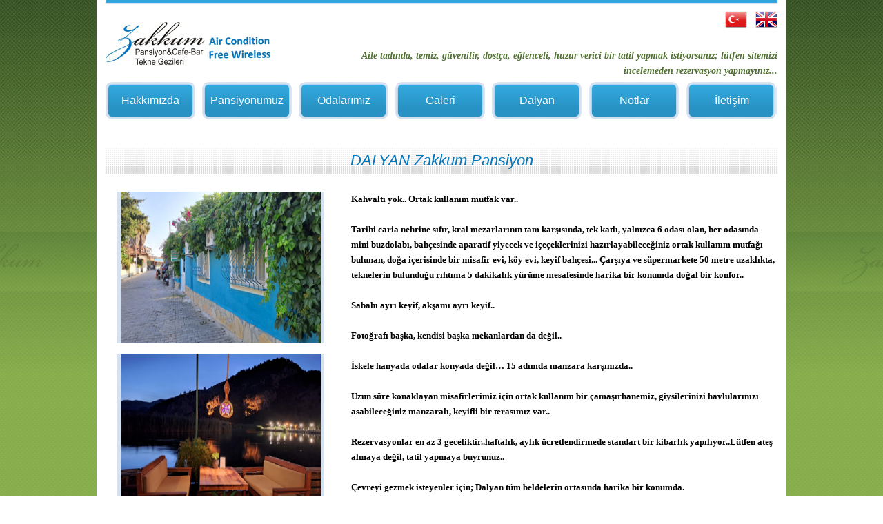

--- FILE ---
content_type: text/html; charset=UTF-8
request_url: https://www.zakkumpansiyon.com/tr/index.php
body_size: 3411
content:
<!DOCTYPE html PUBLIC "-//W3C//DTD XHTML 1.0 Transitional//EN" "http://www.w3.org/TR/xhtml1/DTD/xhtml1-transitional.dtd">
<html xmlns="http://www.w3.org/1999/xhtml">


<head>
<meta http-equiv="Content-Type" content="text/html; charset=UTF-8" />
<title>Dalyan Zakkum Pansiyon</title>
<meta name="description" content="Dalyan Ucuz Hotel Dalyan Ucuz Motel Dalyan Ucuz Otel Dalyan Ucuz Butik Hotel Dalyan Ucuz Apart Hotel Dalyan Ucuz Apart Motel" />
<meta name="keywords" content="dalyan hotel, dalyan motel, dalyan otel, dalyan butik hotel, dalyan apart hotel, dalyan apart motel" />
<meta name="robots" content="index, follow" />
<meta name="robots" content="index, all" />
<meta http-equiv="expires" content="0" /> 
<meta http-equiv="cache-control" content="no-cache" />
<meta http-equiv="pragma" content="no-cache" />
<meta name="distribution" content="global" />

<link href="../styles.css?1=2" rel="stylesheet" type="text/css" />

<script type="text/javascript" src="../includes/js/jquery-1.4.4.min.js"></script>
<script type="text/javascript" src="../includes/js/jquery.featuredcontentglider.js"></script>
<script type="text/javascript" src="../includes/js/jquery.prettyPhoto.js"></script>
<script type="text/javascript" src="../includes/js/jquery.nivo.slider.js"></script>

	<script type="text/javascript">
		$(document).ready(function(){
		$("a[rel^='slayt']").prettyPhoto({
		animationSpeed: 'normal',
		padding: 40,
		opacity: 0.5,
		showTitle: false,
		allowresize: true,
		counter_separator_label: '-'
		});
		});
	</script>
	
	<!-- Global site tag (gtag.js) - Google Ads: 958132020 --> <script async src="https://www.googletagmanager.com/gtag/js?id=AW-958132020"></script> <script> window.dataLayer = window.dataLayer || []; function gtag(){dataLayer.push(arguments);} gtag('js', new Date()); gtag('config', 'AW-958132020'); </script>
	
</head>

<body width="100%" height="100%" leftmargin="0" topmargin="0" rightmargin="0" bottommargin="0" marginwidth="0" marginheight="0">


	<table width="1000" bgcolor="#FFFFFF" align="center" cellpadding="0" cellspacing="0">
	 <tr>
	  <td>
	  
		<table width="974" align="center" cellpadding="0" cellspacing="0">
		 <tr><td width="974" height="4" bgcolor="#32A7DD" colspan="3"></td></tr>
		 <tr><td width="974" height="2" bgcolor="#D2E1F1" colspan="3"></td></tr>
		 <tr><td width="974" height="10" colspan="3"></td></tr>
		 <tr>
		  <td width="328" height="90">
		  
			<a href="index.php"><img src="../images/logo.png" border="0" /></a>
		  
		  </td>
		  <td width="646" height="90" align="right" valign="top">		
			
			<a href="../tr/index.php"><img src="../images/tr/bayrak.png" border="0" /></a>
			&nbsp;&nbsp;
			<a href="#"><img src="../images/en/bayrak.png" border="0" /></a>
			<br />
			<br />
			<font style="color: #507130; font-size:14px;"><b><i>Aile tadında, temiz, güvenilir, dostça, eğlenceli, huzur verici bir tatil yapmak istiyorsanız; lütfen sitemizi incelemeden rezervasyon yapmayınız...</i></b></font>
		  
		  </td>
		 </tr>
		</table>
	  
	  </td>
	 </tr>
	</table>
		
	
	
	
	<table width="1000" align="center" bgcolor="#FFFFFF" cellpadding="0" cellspacing="0">
	 <tr><td height="5"></td></tr>
	 <tr>
	  <td>
	  
		<table width="974" align="center" cellpadding="0" cellspacing="0">
		 <tr>
		  <td width="130" height="54" align="center" background="../images/ust_menu_0.png" onMouseOver="this.style.background='url(../images/ust_menu_1.png)';" onMouseOut="this.style.background='url(../images/ust_menu_0.png)';">
			<a href="hakkimizda.php" class="link_ust_menu">Hakkımızda</a>
		  </td>
		  <td width="10"></td>
		  <td width="130" height="54" align="center" background="../images/ust_menu_0.png" onMouseOver="this.style.background='url(../images/ust_menu_1.png)';" onMouseOut="this.style.background='url(../images/ust_menu_0.png)';">
			<a href="zakkum.php" class="link_ust_menu">Pansiyonumuz</a>
		  </td> 
		  <td width="10"></td>
		  <td width="130" height="54" align="center" background="../images/ust_menu_0.png" onMouseOver="this.style.background='url(../images/ust_menu_1.png)';" onMouseOut="this.style.background='url(../images/ust_menu_0.png)';">
			<a href="odalar.php" class="link_ust_menu">Odalarımız</a>
		  </td>
		  <td width="10"></td>
		  <td width="130" height="54" align="center" background="../images/ust_menu_0.png" onMouseOver="this.style.background='url(../images/ust_menu_1.png)';" onMouseOut="this.style.background='url(../images/ust_menu_0.png)';">
			<a href="galeri.php" class="link_ust_menu">Galeri</a>
		  </td>
		  <td width="10"></td>
		  <td width="130" height="54" align="center" background="../images/ust_menu_0.png" onMouseOver="this.style.background='url(../images/ust_menu_1.png)';" onMouseOut="this.style.background='url(../images/ust_menu_0.png)';">
			<a href="dalyan.php" class="link_ust_menu">Dalyan</a>
		  </td>
		  <td width="10"></td>
		  <td width="130" height="54" align="center" background="../images/ust_menu_0.png" onMouseOver="this.style.background='url(../images/ust_menu_1.png)';" onMouseOut="this.style.background='url(../images/ust_menu_0.png)';">
			<a href="notlar.php" class="link_ust_menu">Notlar</a>
		  </td>
		  <td width="10"></td>
		  <td width="130" height="54" align="center" background="../images/ust_menu_0.png" onMouseOver="this.style.background='url(../images/ust_menu_1.png)';" onMouseOut="this.style.background='url(../images/ust_menu_0.png)';">
			<a href="iletisim.php" class="link_ust_menu">İletişim</a>
		  </td>
		 </tr>
		</table>
	  
	  </td>
	 </tr>
	 
	 <tr><td height="20"></td></tr>
	</table>
	
	
	

	<table width="1000" align="center" bgcolor="#FFFFFF" cellpadding="0" cellspacing="0">
	 <tr><td height="20"></td></tr>
	 <tr>
	  <td>
	      
	      
	  
		<table width="974" align="center" cellpadding="0" cellspacing="0">
		 <tr>
		  <td width="974" height="40" background="../images/baslik_back.png" align="center">
			<font class="font_baslik_1">DALYAN Zakkum Pansiyon</font>
		  </td>
		 </tr>
		 <tr>
		  <td height="5"></td>
		 </tr>
		</table>	  
	  
	  </td>
	 </tr>
	 <tr><td height="20"></td></tr>
	</table>
	
	<table width="1000" align="center" bgcolor="#FFFFFF" cellpadding="0" cellspacing="0">
	 <tr>
	  <td>
	  
		<table width="974" align="center" cellpadding="0" cellspacing="0">
		 <tr>
		  <td width="300" valign="top">
			
			
			<table width="300" align="center" cellpadding="0" cellspacing="0">
			 <tr>
			  <td width="300" height="160" align="center" bgcolor="#D3E1F1"><a rel="slayt[1]" href="../images/zakkum/b/1.jpg"><img src="../images/zakkum/k/1.jpg" width="290" height="220" border="0" /></a></td>
			 </tr>
			 <tr><td height="15"></td></tr>
			 <tr>
			  <td width="300" height="160" align="center" bgcolor="#D3E1F1"><a rel="slayt[1]" href="../images/zakkum/b/2.jpg"><img src="../images/zakkum/k/2.jpg" width="290" height="220" border="0" /></a></td>
			 </tr>
			 <tr><td height="15"></td></tr>
			 <tr>
			  <td width="300" height="160" align="center" bgcolor="#D3E1F1"><a rel="slayt[1]" href="../images/zakkum/b/3.jpg"><img src="../images/zakkum/k/3.jpg" width="290" height="220" border="0" /></a></td>
			 </tr>
			 <tr><td height="15"></td></tr>
			 <tr>
			  <td width="300" height="160" align="center" bgcolor="#D3E1F1"><a rel="slayt[1]" href="../images/zakkum/b/4.jpg"><img src="../images/zakkum/k/4.jpg" width="290" height="220" border="0" /></a></td>
			 </tr>
			 <tr><td height="15"></td></tr>
			 <tr>
			  <td width="300" height="160" align="center" bgcolor="#D3E1F1"><a rel="slayt[1]" href="../images/zakkum/b/5.jpg"><img src="../images/zakkum/k/5.jpg" width="290" height="220" border="0" /></a></td>
			 </tr>
			 <tr><td height="15"></td></tr>
			 <tr>
			  <td width="300" height="160" align="center" bgcolor="#D3E1F1"><a rel="slayt[1]" href="../images/zakkum/b/6.jpg"><img src="../images/zakkum/k/6.jpg" width="290" height="220" border="0" /></a></td>
			 </tr>
			 <tr><td height="15"></td></tr>
			 <tr>
			  <td width="300" height="160" align="center" bgcolor="#D3E1F1"><a rel="slayt[1]" href="../images/zakkum/b/8.jpg"><img src="../images/zakkum/k/8.jpg" width="290" height="220" border="0" /></a></td>
			 </tr>
			 <tr><td height="15"></td></tr>
			 <tr>
			  <td width="300" height="160" align="center" bgcolor="#D3E1F1"><a rel="slayt[1]" href="../images/zakkum/b/9.jpg"><img src="../images/zakkum/k/9.jpg" width="290" height="220" border="0" /></a></td>
			 </tr>
			 <tr><td height="15"></td></tr>
			 <tr>
			  <td width="300" height="160" align="center" bgcolor="#D3E1F1"><a rel="slayt[1]" href="../images/zakkum/b/10.jpg"><img src="../images/zakkum/k/10.jpg" width="290" height="220" border="0" /></a></td>
			 </tr>
			 <tr><td height="15"></td></tr>
			 <tr>
			  <td width="300" height="160" align="center" bgcolor="#D3E1F1"><a rel="slayt[1]" href="../images/zakkum/b/11.jpg"><img src="../images/zakkum/k/11.jpg" width="290" height="220" border="0" /></a></td>
			 </tr>
			 <tr><td height="15"></td></tr>
			 <tr>
			  <td width="300" height="160" align="center" bgcolor="#D3E1F1"><a rel="slayt[1]" href="../images/zakkum/b/13.jpg"><img src="../images/zakkum/k/13.jpg" width="290" height="220" border="0" /></a></td>
			 </tr>
			 <tr><td height="15"></td></tr>
			 <tr>
			  <td width="300" height="160" align="center" bgcolor="#D3E1F1"><a rel="slayt[1]" href="../images/zakkum/b/14.jpg"><img src="../images/zakkum/k/14.jpg" width="290" height="220" border="0" /></a></td>
			 </tr>
			 <tr><td height="15"></td></tr>
			 <tr>
			  <td width="300" height="160" align="center" bgcolor="#D3E1F1"><a rel="slayt[1]" href="../images/zakkum/b/15.jpg"><img src="../images/zakkum/k/15.jpg" width="290" height="220" border="0" /></a></td>
			 </tr>
			 <tr><td height="15"></td></tr>
			 <tr>
			  <td width="300" height="160" align="center" bgcolor="#D3E1F1"><a rel="slayt[1]" href="../images/zakkum/b/17.jpg"><img src="../images/zakkum/k/17.jpg" width="290" height="220" border="0" /></a></td>
			 </tr>
			 <tr><td height="15"></td></tr>
			 <tr>
			  <td width="300" height="160" align="center" bgcolor="#D3E1F1"><a rel="slayt[1]" href="../images/zakkum/b/18.jpg"><img src="../images/zakkum/k/18.jpg" width="290" height="220" border="0" /></a></td>
			 </tr>
			 <tr><td height="15"></td></tr>
			 <tr>
			  <td width="300" height="160" align="center" bgcolor="#D3E1F1"><a rel="slayt[1]" href="../images/zakkum/b/19.jpg"><img src="../images/zakkum/k/19.jpg" width="290" height="220" border="0" /></a></td>
			 </tr>
			 <tr><td height="15"></td></tr>
			 <tr>
			  <td width="300" height="160" align="center" bgcolor="#D3E1F1"><a rel="slayt[1]" href="../images/zakkum/b/20.jpg"><img src="../images/zakkum/k/20.jpg" width="290" height="220" border="0" /></a></td>
			 </tr>
			</table>
			
			
		  </td>
		  <td width="20"></td>
		  <td width="554" valign="top">
			
			<b>
				Kahvaltı yok.. Ortak kullanım mutfak var..<br><br>
 
Tarihi caria nehrine sıfır, kral mezarlarının tam karşısında, tek katlı, yalnızca 6 odası olan, her odasında mini buzdolabı, bahçesinde aparatif yiyecek ve içeçeklerinizi hazırlayabileceğiniz ortak kullanım mutfağı bulunan, doğa içerisinde bir misafir evi, köy evi, keyif bahçesi... Çarşıya ve süpermarkete 50 metre uzaklıkta, teknelerin bulunduğu rıhtıma 5 dakikalık yürüme mesafesinde harika bir konumda doğal bir konfor..<br><br>
 
Sabahı ayrı keyif, akşamı ayrı keyif..<br><br>
 
Fotoğrafı başka, kendisi başka mekanlardan da değil..<br><br>
 
İskele hanyada odalar konyada değil… 15 adımda manzara karşınızda..<br><br>
 
Uzun süre konaklayan misafirlerimiz için ortak kullanım bir çamaşırhanemiz, giysilerinizi havlularınızı asabileceğiniz manzaralı, keyifli bir terasımız var..<br><br>
 
Rezervasyonlar en az 3 geceliktir..haftalık, aylık ücretlendirmede standart bir kibarlık yapılıyor..Lütfen ateş almaya değil, tatil yapmaya buyrunuz..<br><br>
 
Çevreyi gezmek isteyenler için; Dalyan tüm beldelerin ortasında harika bir konumda.<br><br>
 
Aracınızla; İztuzu 12km, Yuvarlakçay Sarıgerme 25km, Aşı Kargıcak Ekincik koyu 40km, Akyaka Göcek 45km, Fethiye Marmaris 70km, Akbük 90km, Selimiye 130km, Kaş 150km, Datça 160km.. Günibirlik tüm belde ve ilçeleri gezebilir, akşamda iskelemizde yorgunluğunuzu manzaraya bırakabilirsiniz..<br><br>
 
Rafting, jeepsafari, at safari, tekne turları gibi bir çok aktiviteye de katılabilirsiniz..<br><br>
 
Kafayı sıfırlamak adına tüm gününüzü burada geçirebilir, bu harika manzarada teknelerin geçişini izleyebilirsiniz..<br><br>
 
Emin olun ki; bu doğal konfor; yormayan, keyifli tatillerinizin adresi olacak...<br><br>
 
Pansiyon sahipleri olarak, her işi kendimizin üstlendiği, mütevazi bir aile pansiyonuyuz..<br><br>
 
Binamız tek katlı olduğu için; deprem yangın korkusu yaşamazsınız..<br><br>
 
Burada sadece oda için ücret ödeyeceksiniz..Ekstra yok.. Fiyatlarda geçen yılın fiyatları.. En güzel tatillere diyelim...
				</b>
		  </td>
		 </tr>
		</table>	  
	  
	  </td>
	 </tr>
	 <tr><td height="20"></td></tr>
	</table>
	
	
	
	
	
	
		






	<table width="1000" align="center" bgcolor="#FFFFFF" cellpadding="0" cellspacing="0">
	 <tr><td height="20"></td></tr>
	 <tr>
	  <td>
	  
		<table width="974" align="center" cellpadding="0" cellspacing="0">
		 <tr>
		  <td width="974" height="2" background="../images/alt_slayt_cizgi_1.png"></td>
		 </tr>
		 <tr>
		  <td width="974" height="20"></td>
		 </tr>
		 <tr>
		  <td width="974">
		  
			<table width="974" align="center" cellpadding="0" cellspacing="0">
			 <tr>
			  <td width="200">
			  
				<a href="index.php"><img src="../images/mini-logo.png" border="0" /></a>
			  
			  </td>
			  <td width="774" align="center">
				  
					<a href="hakkimizda.php" class="link_alt_menu">HAKKIMIZDA</a>
					&nbsp;&nbsp;&nbsp;&nbsp;&nbsp;&nbsp;&nbsp;&nbsp;&nbsp;
					<a href="zakkum.php" class="link_alt_menu">PANSİYONUMUZ</a>
					&nbsp;&nbsp;&nbsp;&nbsp;&nbsp;&nbsp;&nbsp;&nbsp;&nbsp;
					<a href="notlar.php" class="link_alt_menu">NOTLAR</a>
					&nbsp;&nbsp;&nbsp;&nbsp;&nbsp;&nbsp;&nbsp;&nbsp;&nbsp;
					<a href="dalyan.php" class="link_alt_menu">DALYAN</a>
					&nbsp;&nbsp;&nbsp;&nbsp;&nbsp;&nbsp;&nbsp;&nbsp;&nbsp;
					<a href="tekneturu.php" class="link_alt_menu">GEZİLER</a>
					&nbsp;&nbsp;&nbsp;&nbsp;&nbsp;&nbsp;&nbsp;&nbsp;&nbsp;
					<a href="fiyatname.php" class="link_alt_menu">ÜCRETLER</a>
					&nbsp;&nbsp;&nbsp;&nbsp;&nbsp;&nbsp;&nbsp;&nbsp;&nbsp;
					<a href="iletisim.php" class="link_alt_menu">İLETİŞİM</a>
			  
			  </td>
			 </tr>
			 <tr>
			  <td width="200"></td>
			  <td width="774" align="center">
			  
				<a href="index.php?id=1&title=dalyan_hotel" class="link_alt_link">Dalyan Hotel</a>
				&nbsp;&nbsp;
				<a href="index.php?id=2&title=dalyan_motel" class="link_alt_link">Dalyan Motel</a>
				&nbsp;&nbsp;
				<a href="index.php?id=3&title=dalyan_otel" class="link_alt_link">Dalyan Otel</a>
				&nbsp;&nbsp;
				<a href="index.php?id=4&title=dalyan_pansiyon" class="link_alt_link">Dalyan Pansiyon</a>
				&nbsp;&nbsp;
				<a href="index.php?id=5&title=dalyan_apart_pansiyon" class="link_alt_link">Dalyan Apart Pansiyon</a>
				&nbsp;&nbsp;
				<a href="index.php?id=6&title=dalyan_apart_motel" class="link_alt_link">Dalyan Apart Motel</a>
				<br />
				<a href="index.php?id=7&title=dalyan_hotel_dalyan" class="link_alt_link">Dalyan Hotel Dalyan</a>
				&nbsp;&nbsp;
				<a href="index.php?id=8&title=dalyan_motel_dalyan" class="link_alt_link">Dalyan Motel Dalyan</a>
				&nbsp;&nbsp;
				<a href="index.php?id=9&title=dalyan_otel_dalyan" class="link_alt_link">Dalyan Otel Dalyan</a>
				&nbsp;&nbsp;
				<a href="index.php?id=10&title=dalyan_butik_hotel_dalyan" class="link_alt_link">Dalyan Butik Hotel Dalyan</a>
				&nbsp;&nbsp;
				<a href="index.php?id=11&title=dalyan_apart_hotel_dalyan" class="link_alt_link">Dalyan Apart Hotel Dalyan</a>
				&nbsp;&nbsp;
				<a href="index.php?id=12&title=dalyan_apart_motel_dalyan" class="link_alt_link">Dalyan Apart Motel Dalyan</a>
				&nbsp;&nbsp;
				<a href="index.php?id=13&title=Dalyan Pansiyon" class="link_alt_link">Dalyan Pansiyon</a>
				&nbsp;&nbsp;
				<a href="index.php?id=14&title=Dalyanda Pansiyon" class="link_alt_link">Dalyanda Pansiyon</a>
				&nbsp;&nbsp;
				<a href="index.php?id=15&title=Dalyanda Pansiyonlar" class="link_alt_link">Dalyanda Pansiyonlar</a>
				&nbsp;&nbsp;
				<a href="index.php?id=16&title=Dalyanda Ucuz Pansiyon" class="link_alt_link">Dalyanda Ucuz Pansiyon</a>
			  
			  </td>
			 </tr>
			</table>
			
		  
		  </td>
		 </tr>
		 <tr>
		  <td width="974" height="20"></td>
		 </tr>
		 <tr>
		  <td width="974" height="8" background="../images/alt_slayt_cizgi_2.png"></td>
		 </tr>
		 <tr>
		  <td width="974" height="20"></td>
		 </tr>
		 
		 <tr><td width="974" height="2" bgcolor="#D2E1F1"></td></tr>
		 <tr><td width="974" height="4" bgcolor="#32A7DD"></td></tr>
		</table>
	  
	  </td>
	 </tr>
	</table>
		
		
	
</body>
</html>

--- FILE ---
content_type: text/css
request_url: https://www.zakkumpansiyon.com/styles.css?1=2
body_size: 2350
content:
body 
{
	width: 100%;
	height: 100%;
	margin: 0px;
	padding: 0px;
	background-color: #ffffff;
	background-image: url('images/back.png');
	background-position: top center;
	background-repeat: repeat-y;

	font-family: trebuchet ms;
	font-size: 13px;
	color: #000000;
	line-height: 22px;
}



form 
{
	margin:	0px;
	padding: 0px;
}



input,textarea,select,file 
{
	color: #32A7DD;
	font: 12px Arial, Tahoma, Verdana;
}



.input-text, .input-textarea, .input-textarea-long, .input-text-short, .input-text-medium, .input-text-large, .input-text-long, .readonly-input, .input-file 
{
	border: 1px solid #956F39;
	background-color: #FAF1E4;
	padding: 4px 4px 4px 4px;	
	font: 12px Arial, Tahoma, Verdana;
}



.input-textarea, .input-textarea-long 
{
	padding: 2px 0px 2px 2px;
}



input:focus,
select:focus,
textarea:focus,
file:focus 
{ 
	background-color: #FFFFFF; 
}



a, a:link, a:visited, a:active, a:hover 
{
	color: #617706;
	font: 13px trebuchet ms;
	font-weight: normal;
	text-decoration: underline;	
	cursor: pointer;
	outline: none;
}
a:hover	
{
	color: #617706;
	text-decoration: none;
}



a.link_ust_menu, a.link_ust_menu:link, a.link_ust_menu:visited, a.link_ust_menu:active, a.link_ust_menu:hover 
{
	color: #fff;
	font: 16px trebuchet ms, arial;
	text-decoration: none;	
	cursor: pointer;
	outline: none;
}
a.link_ust_menu:hover	
{
	color: #C4E6F4;
	text-decoration: none;
}

a.link_buton, a.link_buton:link, a.link_buton:visited, a.link_buton:active, a.link_buton:hover 
{
	color: #fff;
	font: 14px trebuchet ms, arial;
	text-decoration: none;	
	cursor: pointer;
	outline: none;
}
a.link_buton:hover	
{
	color: #C4E6F4;
	text-decoration: underline;
}

a.link_alt_menu, a.link_alt_menu:link, a.link_alt_menu:visited, a.link_alt_menu:active, a.link_alt_menu:hover 
{
	color: #666666;
	font: 13px trebuchet ms, arial;
	text-decoration: none;	
	cursor: pointer;
	outline: none;
}
a.link_alt_menu:hover	
{
	color: #333333;
	text-decoration: underline;
}



a.link_alt_link, a.link_alt_link:link, a.link_alt_link:visited, a.link_alt_link:active, a.link_alt_link:hover 
{
	color: #666666;
	font: 11px trebuchet ms, arial;
	text-decoration: none;	
	cursor: pointer;
	outline: none;
}
a.link_alt_link:hover	
{
	color: #333333;
	text-decoration: underline;
}



.font_baslik_1
{
	font-family: trebuchet ms, arial;
	font-size: 22px; 
	font-weight: normal;
	font-style: italic;
	color: #0076BB; 
}



.font_baslik_2
{
	font-family: trebuchet ms, arial;
	font-size: 22px; 
	font-weight: normal;
	font-style: italic;
	color: #CC0000;
}



.font_alt
{
	font-family: trebuchet ms, arial;
	font-size: 11px; 
	font-weight: normal; 
	color: #666666; 
}



.form_rezervasyon_1
{ 
	width: 200px;
	height: 26px;
	border: 1px solid #32A7DD;
	background-color: #FDFBF7;
	padding: 2px 5px 2px 5px;	
	font: 13px trebuchet ms;
	font-weight: bold;
}



.form_rezervasyon_2
{ 
	width: 55px;
	height: 30px;
	border: 1px solid #32A7DD;
	background-color: #FDFBF7;
	padding: 2px 5px 2px 5px;	
	font: 13px trebuchet ms;
	font-weight: bold;
}



.form_rezervasyon_3
{ 
	width: 75px;
	height: 30px;
	border: 1px solid #32A7DD;
	background-color: #FDFBF7;
	padding: 2px 5px 2px 5px;	
	font: 13px trebuchet ms;
	font-weight: bold;
}



.form_rezervasyon_4
{ 
	width: 210px;
	height: 30px;
	border: 1px solid #32A7DD;
	background-color: #FDFBF7;
	padding: 2px 5px 2px 5px;	
	font: 13px trebuchet ms;
	font-weight: bold;
}



.form_rezervasyon_5
{ 
	width: 200px;
	height: 56px;
	border: 1px solid #32A7DD;
	background-color: #FDFBF7;
	padding: 2px 5px 2px 5px;	
	font: 13px trebuchet ms;
	font-weight: bold;
}



.form_rezervasyon_sag_1
{ 
	width: 230px;
	border: 1px solid #32A7DD;
	background-color: #FDFBF7;
	padding: 2px 5px 2px 5px;	
	font: 13px trebuchet ms;
	font-weight: bold;
}



.form_rezervasyon_sag_2
{ 
	width: 50px;
	border: 1px solid #32A7DD;
	background-color: #FDFBF7;
	padding: 2px 5px 2px 5px;	
	font: 13px trebuchet ms;
	font-weight: bold;
}



.form_rezervasyon_sag_3
{ 
	width: 90px;
	border: 1px solid #32A7DD;
	background-color: #FDFBF7;
	padding: 2px 5px 2px 5px;	
	font: 13px trebuchet ms;
	font-weight: bold;
}



.form_rezervasyon_sag_4
{ 
	width: 240px;
	border: 1px solid #32A7DD;
	background-color: #FDFBF7;
	padding: 2px 5px 2px 5px;	
	font: 13px trebuchet ms;
	font-weight: bold;
}



.form_rezervasyon_sag_5
{ 
	width: 230px;
	height: 56px;
	border: 1px solid #32A7DD;
	background-color: #FDFBF7;
	padding: 2px 5px 2px 5px;	
	font: 13px trebuchet ms;
	font-weight: bold;
}



.form_iletisim_1
{ 
	width: 150px;
	border: 1px solid #32A7DD;
	background-color: #FDFBF7;
	padding: 2px 5px 2px 5px;	
	font: 13px trebuchet ms;
	font-weight: bold;
}



.form_iletisim_2
{ 
	width: 200px;
	border: 1px solid #32A7DD;
	background-color: #FDFBF7;
	padding: 2px 5px 2px 5px;	
	font: 13px trebuchet ms;
	font-weight: bold;
}



.form_iletisim_3
{ 
	width: 300px;
	height: 80px;
	border: 1px solid #32A7DD;
	background-color: #FDFBF7;
	padding: 2px 5px 2px 5px;	
	font: 13px trebuchet ms;
	font-weight: bold;
}



.ref_glide
{
	position: relative; /* Do not change this value */
	width: 100%;
	height: 100%; 
	border: 0px solid;
	overflow: hidden;
}

.ref_glide_content
{ 
	position: absolute; /* Do not change this value */
	padding: 0px;
	visibility: hidden;
	width: 100%;
}



/* ------------------------------------------------------------------------
	This you can edit.
------------------------------------------------------------------------- */

	div.pictureHolder .top .left { background: url(images/prettyPhoto/tl.gif) top left no-repeat; } /* Top left corner */
	div.pictureHolder .top .middle { background: #fff; } /* Top pattern/color */
	div.pictureHolder .top .right { background: url(images/prettyPhoto/tr.gif) top left no-repeat; } /* Top right corner */
	
	div.pictureHolder .content { background-color: #fff; } /* Content background */
	div.pictureHolder .content a.next:hover { background: url(images/prettyPhoto/btnNext.gif) center right no-repeat; cursor: pointer; } /* Next button */
	div.pictureHolder .content a.previous:hover { background: url(images/prettyPhoto/btnPrevious.gif) center left no-repeat; cursor: pointer; } /* Previous button */
	div.pictureHolder .content a.expand { background: url(images/prettyPhoto/btnExpand.gif) top left no-repeat; cursor: pointer; } /* Expand button */
	div.pictureHolder .content a.expand:hover { background: url(images/prettyPhoto/btnExpand.gif) bottom left no-repeat; cursor: pointer; } /* Expand button hover */
	div.pictureHolder .content a.contract { background: url(images/prettyPhoto/btnContract.gif) top left no-repeat; cursor: pointer; } /* Contract button */
	div.pictureHolder .content a.contract:hover { background: url(images/prettyPhoto/btnContract.gif) bottom left no-repeat; cursor: pointer; } /* Contract button hover */
	div.pictureHolder .content a.close { width: 61px; height: 22px; background: url(images/prettyPhoto/btnClose.gif) center left no-repeat; cursor: pointer; } /* Close button */
	
	div.pictureHolder .content .details .nav a.arrow_previous { background: url(images/prettyPhoto/arrow_previous.gif) top left no-repeat; } /* The previous arrow in the bottom nav */
	div.pictureHolder .content .details .nav a.arrow_next { background: url(images/prettyPhoto/arrow_next.gif) top left no-repeat; } /* The next arrow in the bottom nav */
	
	div.pictureHolder .bottom .left { background: url(images/prettyPhoto/bl.gif) top left no-repeat; } /* Bottom left corner */
	div.pictureHolder .bottom .middle { background: #fff; } /* Bottom pattern/color */
	div.pictureHolder .bottom .right { background: url(images/prettyPhoto/br.gif) top left no-repeat; } /* Bottom right corner */
	
	div.pictureHolder .loaderIcon { background: url(images/prettyPhoto/loader.gif) center center no-repeat; } /* Loader icon */
	
	div.prettyPhotoTitle div.prettyPhotoTitleLeft { background: url(images/prettyPhoto/ttl.gif) top left no-repeat; }
	div.prettyPhotoTitle div.prettyPhotoTitleRight { background: url(images/prettyPhoto/ttr.gif) top left no-repeat; }
	div.prettyPhotoTitle div.prettyPhotoTitleContent { background: url(images/prettyPhoto/ttp.gif) top left repeat-x; }

/* ------------------------------------------------------------------------
	DO NOT CHANGE
------------------------------------------------------------------------- */

div.prettyPhotoOverlay{background:#000;position:absolute;top:0;left:0;z-index:9500;width:100%}div.pictureHolder{position:absolute;z-index:10000;width:100px}div.pictureHolder .top{position:relative;height:20px}* html div.pictureHolder .top{padding:0 20px}div.pictureHolder .top .left{position:absolute;left:0;width:20px;height:20px}div.pictureHolder .top .middle{position:absolute;left:20px;right:20px;height:20px}* html div.pictureHolder .top .middle{position:static}div.pictureHolder .top .right{position:absolute;top:0;left:auto;right:0;width:20px;height:20px}div.pictureHolder .content{position:relative;text-align:left;width:100%;height:40px}div.pictureHolder .content .details{display:none;margin:10px 15px 0 20px}div.pictureHolder .content .details p.description{display:none;float:left;margin:0}div.pictureHolder .content .details .nav{float:left;margin:4px 0 0 0}div.pictureHolder .content .details .nav p{float:left;margin:0 4px}div.pictureHolder .content .details .nav a.arrow_previous,div.pictureHolder .content .details .nav a.arrow_next{float:left;display:block;width:8px;height:9px;text-indent:-10000px;margin-top:4px}div.pictureHolder .content .details .nav a.disabled{background-position:0 -10px;cursor:default}div.pictureHolder .content div.hoverContainer{position:absolute;z-index:10000;top:0;left:0;width:100%}div.pictureHolder .content a.next{position:relative;z-index:2000;display:block;float:right;text-indent:-10000px;width:49%;height:100%;background:url(images/prettyPhoto/btnNext.gif) 10000px 50% no-repeat}div.pictureHolder .content a.previous{cursor:pointer;display:block;text-indent:-10000px;width:49%;height:100%;background:url(images/prettyPhoto/btnNext.gif) 10000px 50% no-repeat}div.pictureHolder .content a.expand,div.pictureHolder .content a.contract{position:absolute;z-index:20000;top:10px;right:30px;cursor:pointer;display:none;text-indent:-10000px;width:20px;height:20px}div.pictureHolder .content a.close{float:right;display:block;text-indent:-10000px}div.pictureHolder .bottom{position:relative;height:20px}* html div.pictureHolder .bottom{padding:0 20px}div.pictureHolder .bottom .left{position:absolute;left:0;width:20px;height:20px}div.pictureHolder .bottom .middle{position:absolute;left:20px;right:20px;height:20px}* html div.pictureHolder .bottom .middle{position:static}div.pictureHolder .bottom .right{position:absolute;top:0;left:auto;right:0;width:20px;height:20px}div.pictureHolder .loaderIcon{display:none;position:absolute;top:50%;left:50%;margin:-12px 0 0 -12px;width:24px;height:24px}div.pictureHolder #fullResImageContainer{width:100%;text-align:center}div.prettyPhotoTitle{display:none;position:absolute;top:0;left:0;z-index:9999;color:#fff;font-size:13px}div.prettyPhotoTitle div.prettyPhotoTitleLeft,div.prettyPhotoTitle div.prettyPhotoTitleRight{float:left;width:19px;height:23px;overflow:hidden}div.prettyPhotoTitle div.prettyPhotoTitleContent{float:left;line-height:23px}


/*=================================*/
/* Nivo Slider Demo
/* November 2010
/* By: Gilbert Pellegrom
/* http://dev7studios.com
/*=================================*/





/*============================*/
/*=== Custom Slider Styles ===*/
/*============================*/

#slider {
	position:relative;    
	width:100%;
    height:100%;
    margin-left:0px;	
	background:url(images/loading.gif) no-repeat 50% 50%;
}
#slider img {
	position:absolute;
	top:0px;
	left:0px;
	display:none;
}
#slider a {
	border:0;
	display:block;
}


.nivo-caption {
	font-family: Helvetica, Arial, sans-serif;
	position:absolute;
	left:0px;
	bottom:0px;
	background:#000;
	color:#fff;
	opacity:0.8; /* Overridden by captionOpacity setting */
	width:100%;
	z-index:8;
}

.nivo-caption a { 
    color:#efe9d1;
    text-decoration:underline;
}

.nivo-caption p {
	padding:5px;
	margin:0;
}
.nivo-caption a {
	display:inline !important;
}
.nivo-html-caption {
    display:none;
}

/* The Nivo Slider styles */
.nivoSlider {
	position:relative;
}
.nivoSlider img {
	position:absolute;
	top:0px;
	left:0px;
}
/* If an image is wrapped in a link */
.nivoSlider a.nivo-imageLink {
	position:absolute;
	top:0px;
	left:0px;
	width:100%;
	height:100%;
	border:0;
	padding:0;
	margin:0;
	z-index:6;
	display:none;
}
/* The slices and boxes in the Slider */
.nivo-slice {
	display:block;
	position:absolute;
	z-index:5;
	height:100%;
}
.nivo-box {
	display:block;
	position:absolute;
	z-index:5;
}